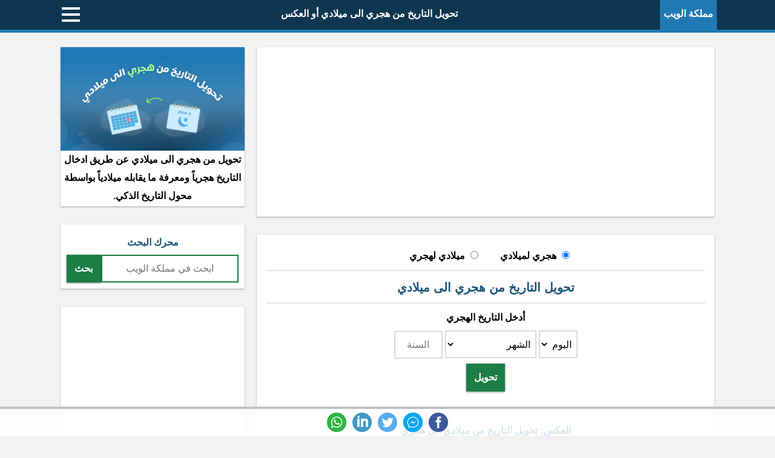

--- FILE ---
content_type: text/html; charset=utf-8
request_url: https://www.un-web.com/tools/date_converter_hijri/?utm_source=numbers.un-web.com&utm_medium=website&utm_campaign=tfqet_to_retirement
body_size: 17177
content:
<!DOCTYPE html>
<html lang="ar">
<head>
  <meta charset='UTF-8'>
    <title>تحويل التاريخ من هجري الى ميلادي أو العكس</title>

    <meta name="viewport" content="width=device-width,initial-scale=1.0">
	<meta name="description" content="تحويل من هجري الى ميلادي عن طريق ادخال التاريخ هجرياً ومعرفة ما يقابله ميلادياً بواسطة محول التاريخ الذكي." />
        
<meta property="og:site_name" content="مملكة الويب"/>
<meta property="og:type" content="website" />
<meta property="og:url" content="https://www.un-web.com/tools/date_converter_hijri/"/>
<meta property="og:title" content="تحويل التاريخ من هجري الى ميلادي أو العكس"/>
<meta property="og:image" content="https://www.un-web.com/tools/theme/appImage/date_converter_hijri.webp"/>
<meta property="og:description" content="تحويل من هجري الى ميلادي عن طريق ادخال التاريخ هجرياً ومعرفة ما يقابله ميلادياً بواسطة محول التاريخ الذكي." />

<link rel="canonical" href="https://www.un-web.com/tools/date_converter_hijri/">
<meta name="twitter:card" content="summary_large_image"/>
<meta name="twitter:title" content="تحويل التاريخ من هجري الى ميلادي أو العكس"/>
<meta name="twitter:image" content="https://www.un-web.com/tools/theme/appImage/date_converter_hijri.webp"/>
<meta name="twitter:description" content="تحويل من هجري الى ميلادي عن طريق ادخال التاريخ هجرياً ومعرفة ما يقابله ميلادياً بواسطة محول التاريخ الذكي." />

<meta property="fb:pages" content="1590413411227023" />
<meta property="fb:admins" content="100001226807746"/>

	<base target="_top">
	<meta name="theme-color" content="#0e3650">

    
<!-- Global site tag (gtag.js) - Google Analytics -->
<script async src="https://www.googletagmanager.com/gtag/js?id=G-2P9HGPGCGE" type="3dd18b5845f48614e7808cc7-text/javascript"></script>
<script data-cfasync="false">
  window.dataLayer = window.dataLayer || [];
  function gtag(){dataLayer.push(arguments);}
  gtag('js', new Date());

  gtag('config', 'G-2P9HGPGCGE');
</script>

<script data-cfasync="false">

 
function DlCopy(id,target='textContent'){
var inp =document.createElement('textarea');
document.body.appendChild(inp);
if(target=='textContent')
inp.value =document.getElementById(id).textContent;
if(target=='value')
inp.value =document.getElementById(id).value;
  
inp.select();
document.execCommand('copy',false);
inp.remove();
}


 
function isVisible (ele) {
     if(!ele) return false;
  const { top, bottom } = ele.getBoundingClientRect();
  const vHeight = (window.innerHeight || document.documentElement.clientHeight);

  return (
    (top > 0 || bottom > 0) &&
    top < vHeight
  );
}

 </script>
<style>*,header h1,input,select{font-size:16px}footer,header{background:#0e3650;color:#fff}.floating_ad_close,a{text-decoration:none}@view-transition{navigation:auto}html{scroll-behavior:smooth}body{font-weight:700;margin:0;background:#f2f2f2;position:relative;height:100%}*{box-sizing:border-box;line-height:1.9;font-family:Arial,sans-serif}.flex-row{-webkit-flex-direction:row;-webkit-flex-wrap:wrap;display:flex;flex-direction:row;flex-wrap:wrap}.flex-row-center{justify-content:center}a{color:#0c598c}a:hover{color:#0f70b0}input{height:46px;padding:8px 4px;border:2px solid #dcdcdc;text-align:center;margin:6px 0;width:100%;max-width:200px;border-radius:0}select,textarea{border:2px solid #dcdcdc}input[type=checkbox],input[type=radio]{width:auto;height:auto;margin-left:5px}textarea{padding:5px;max-width:400px;width:80%;min-height:160px}.social-buttons,header{width:100%;z-index:100;position:fixed}select{height:46px;padding:8px 4px;margin-top:6px;margin-bottom:6px;color:#000;background-color:#fff;border-radius:0}input[type=number]{-moz-appearance:textfield}input[type=number]::-webkit-inner-spin-button,input[type=number]::-webkit-outer-spin-button{-webkit-appearance:none;margin:0}button:focus,input:focus,select:focus,textarea:focus{outline:0;border:2px solid #1c7e45}button,input[type=reset],input[type=submit]{height:46px;line-height:46px;padding:0 13px;text-align:center;background:#1c7e45;color:#fff;font-weight:700;margin:2px;border:0;-webkit-appearance:none;box-shadow:0 1px 3px rgba(0,0,0,.2),0 1px 3px rgba(0,0,0,.3);border-radius:0}button:hover,input[type=reset]:hover,input[type=submit]:hover{background:#27ae60}input+label{margin-left:12px}.right{float:right}.left{float:left}.text-right{text-align:right}.text-rtl{direction:rtl}.text-left{text-align:left}.text-ltr{direction:ltr}.text-justify{text-align:justify}.floating_ad,.text-center,.web-search-box p,header h1{text-align:center}header{padding:8px 8px 8px 0;border-bottom:5px solid #2079b4;height:54px}.box hr,h2{border-bottom:2px solid #e8e8e8}.box-promote h2,.table_a tr th a,footer a,footer a:hover,header h1 a,header h1 a:hover{color:#fff}header h1{padding:0 4px 0 0;margin:0;overflow:hidden;text-overflow:ellipsis;white-space:nowrap;direction:rtl}.header-text-logo{float:right;background:#2079b4;padding:8px 6px 0;color:#fff;margin-top:-8px;margin-right:-8px;font-size:16px;height:50px}.header-text-logo:hover{color:#fff;opacity:.75}footer{padding:10px;border-top:4px solid #bdc3c7;margin-bottom:48px}.wrapper{margin:auto;max-width:1080px}.text-large{font-size:34px}.text-red{color:#a20808}.text-note{border-right:6px solid #939ca3;background:#f2f3f4;padding:8px;display:inline-block;color:#4f585d;margin:6px 0}h2{font-size:20px;padding:0 0 6px;margin:0 0 8px;color:#1b557a}.box{background:#fff;padding:20px 15px}.box-promote,.box-promote-green{margin:10px 5px;padding:10px 5px}.box hr{border-top:none;border-right:none;border-left:none}.box img{max-width:100%}.box-promote{background:#0b2b3f;color:#a5b9c5;border:1px solid #d6d6d6;border-radius:10px}.box-promote button{background:#01bf61;border:2px solid #fff}.box-promote button:hover{background:#01d36b}.box-promote-green{background:#edfbf3;box-shadow:0 0 2px #208e4e}.box-promote-green h2{color:#01bf61}.box-ad{padding:0!important}.result{color:#2a8350}.social-buttons{bottom:0;left:0;right:0;margin-bottom:-60px;border-top:4px solid #bdc3c7;background:#fffFFFD9;padding:6px 8px;transition:margin-bottom .8s linear}@media only screen and (min-width:1px) and (max-width:479px){aside,main{width:100%}.sc-show{display:block}.sc-hide{display:none}main{margin-top:58px}.box,.menu-content{margin:0 0 10px}}@media only screen and (min-width:480px) and (max-width:1023px){aside,main{margin-top:78px}.box,.menu-content{margin:0 0 30px}.mc-show{display:block}.mc-hide{display:none}aside{width:35%;padding-right:20px}main{width:65%}header{margin-bottom:30px}.box{box-shadow:0 1px 3px rgba(0,0,0,.12),0 1px 2px rgba(0,0,0,.24)}}@media only screen and (min-width:1024px){aside,main{margin-top:78px}.box,.menu-content{margin:0 0 30px}.lc-show{display:block}.lc-hide{display:none}aside{width:30%;padding-right:20px}main{width:70%}header{margin-bottom:30px}.box{box-shadow:0 1px 3px rgba(0,0,0,.12),0 1px 2px rgba(0,0,0,.24)}.social-buttons{margin-bottom:0}}.menu-content{background:#fff}.menu-content a{display:block;border-bottom:2px solid #d2d6d9;padding:12px 10px;font-size:18px}.menu-content a:nth-child(odd){background:#f8f9f9}.menu-content a:hover{background:#ebf0f4}.menu-content h2{background:#0e3650;color:#fff;padding:10px;border-bottom:4px solid #bdc3c7}.socialicon{background:url([data-uri]);height:32px;width:32px;margin:0 5px;transition:transform .6s ease-in-out;display:block}#goToStart,.retry-fixed{visibility:hidden;opacity:0;transition:visibility .4s linear,opacity .4s linear}.socialicon:hover{transform:rotate(360deg)}.socialicon-fb-messenger{background-position:0 -320px}.socialicon-website{background-position:0 -288px}.socialicon-telegram{background-position:0 -256px}.socialicon-facebook{background-position:0 -224px}.socialicon-google-plus{background-position:0 -192px}.socialicon-whatsapp{background-position:0 -160px}.socialicon-youtube{background-position:0 -128px}.socialicon-twitter{background-position:0 -96px}.socialicon-soundcloud{background-position:0 -64px}.socialicon-linkedin{background-position:0 -32px}.socialicon-instagram{background-position:0 0}.table_a{width:100%}.table_a td{padding:6px 4px;transition:border-bottom .3s linear;border-top:3px solid transparent;border-bottom:3px solid transparent}.table_a tr:hover>td{border-bottom:3px solid #b5b5b5}.table_a tr:nth-child(2n){background-color:#f0f0f0}.table_a tr:nth-child(odd){background-color:#e6e6e6}.table_a td.warm,.table_a tr.warm{background-color:#ffc3b1}.table_a td.success,.table_a tr.success{background-color:#cdf4dd}.table_a tr th{background-color:#2079b4;color:#fff;padding:8px 4px}.table_a .thumb-imgae{margin:0 4px;width:40px;height:30px;float:right}.site-wrapper{direction:rtl;line-height:1.8;margin:auto;padding:0;max-width:1080px}.fixed-ad,.fixed-ad a{width:100%;line-height:1}.local-ad,.retry{margin:10px 0;display:inline-block}.comment-box{background-color:rgba(255,255,255,.5);padding:10px;width:100%}.retry{padding:6px 16px;background:#2d8bc9;color:#fff;border-radius:6px}.local-ad-hl,.local-ad:hover,.retry-fixed:hover,.retry:hover{background:#c0392b;color:#fff}.retry-fixed{font-size:14px;position:fixed;bottom:110px;right:0;z-index:2;background:#2d8bc9;color:#fff;padding:8px;border-radius:10px 0 0 10px;box-shadow:0 3px 6px rgba(0,0,0,.16),0 3px 6px rgba(0,0,0,.23);cursor:pointer}.local-ad{border:1px solid #c0392b;padding:6px 16px;background:#fff;color:#c0392b;border-radius:6px;font-size:18px}.box-app-image img,.fixed-ad a{display:block}.local-ad-hl:hover{opacity:.9}.local-ad-adsense-box{margin:20px -15px}@keyframes glowing{0%,100%{box-shadow:0 0 5px #c0392b}50%{box-shadow:0 0 30px #c0392b}}.local-ad-glowing{animation:1.5s ease-in-out infinite glowing}.box-app-image{padding:0 0 2px}.box-app-image p{margin:0 4px}.fixed-ad{position:fixed;bottom:0;left:0;right:0;background:#c0392bD9;z-index:100;border-top:4px solid #bdc3c7;height:44px;padding:6px 0;margin-bottom:-54px;transition:margin-bottom 1.6s linear}.fixed-ad a{color:#fff;font-size:24px}.header-menu{outline:0;float:left;width:38px;padding:4px 2px 0 6px}.header-menu-icon{position:relative;-webkit-appearance:none;cursor:pointer;pointer-events:auto;touch-action:manipulation;-webkit-tap-highlight-color:transparent;height:24px}.header-menu-icon-bar{display:block;width:100%;height:4px;background:#fff;transition:.3s}.floating_ad,.header-menu-content-wrapper,.loading-bar{display:none;position:fixed;bottom:0;left:0;right:0}.header-menu-icon-bar+.header-menu-icon-bar{margin-top:6px}.header-menu:focus-within .header-menu-icon{pointer-events:none}.change .header-menu-icon-bar:first-of-type{transform:translate3d(0,10px,0) rotate(45deg)}.change .header-menu-icon-bar:nth-of-type(2){opacity:0}.change .header-menu-icon-bar:nth-of-type(3){transform:translate3d(0,-10px,0) rotate(-45deg)}.header-menu-content-wrapper{top:54px;background:#fff;z-index:102}.web-search-box{padding:10px;overflow:hidden}.web-search-box input{max-width:100%;width:80%;float:right;margin:0;border:2px solid #1c7e45}.web-search-box button{max-width:100%;width:20%;float:left;margin:0}.web-search-box p{margin:5px;color:#1b557a}.loading-bar{width:100%;background:#65b2e4;z-index:101}.loading-bar-progress{background:#1a6393;height:10px;width:0%;animation:2s ease-in-out loading-bar-progress-animation}@keyframes loading-bar-progress-animation{0%{width:0%}10%{width:10%}25%{width:25%}55%{width:55%}70%{width:70%}90%{width:90%}100%{width:98%}}.floating_ad{top:25%;z-index:99;margin:auto;width:100%}.floating_ad>.floating_ad_content{display:inline-block;position:relative;margin:auto;padding:5px;border-radius:10px;background:rgba(0,0,0,.5)}.floating_ad_close{background:#c0392b;color:#fff;line-height:25px;position:absolute;right:0;text-align:center;top:-10px;width:24px;font-weight:700;-webkit-border-radius:12px;-moz-border-radius:12px;border-radius:12px;-moz-box-shadow:1px 1px 3px #000;-webkit-box-shadow:1px 1px 3px #000;box-shadow:1px 1px 3px #000;cursor:pointer}#goToStart,.share-icon{position:fixed;bottom:110px;cursor:pointer;box-shadow:0 3px 6px rgba(0,0,0,.16),0 3px 6px rgba(0,0,0,.23);color:#fff}.floating_ad_close:hover{background:salmon}#goToStart{right:0;background:#1c7e45;padding:10px;border-radius:10px 0 0 10px}.share-icon{background:#2079b4;height:44px;left:12px;border-radius:22px;z-index:1}.share-icon img{margin:10px;width:24px;height:24px;filter:invert(1)}.badge{display:inline-block;padding:5px;margin:3px;border-radius:6px;color:#fff;background:#1b557a;line-height:1.1}.badge:hover{color:#fff;background:#0f70b0}.badge:empty{display:none}</style>

	
		<script type="application/ld+json">
	{
	  "@context": "http://schema.org",
	  "@type": "BreadcrumbList",
	  "itemListElement":
	  [
		
			 {
      "@type": "ListItem",
      "position": 1,
      "item":
      {
        "@id": "https://www.un-web.com/tools/",
        "name": "أدوات متعددة"
      }
    }
    	 ,{
      "@type": "ListItem",
      "position": 2,
      "item":
      {
        "@id": "https://www.un-web.com/tools/date_converter_hijri/",
        "name": "تحويل التاريخ من هجري الى ميلادي أو العكس"
      }
    }
    
		  ]
	}
	</script>



<link rel="apple-touch-icon" sizes="180x180" href="/tools/theme/icon/date_converter_hijri/apple-touch-icon.png">
<link rel="icon" type="image/png" sizes="32x32" href="/tools/theme/icon/date_converter_hijri/favicon-32x32.png">
<link rel="icon" type="image/png" sizes="16x16" href="/tools/theme/icon/date_converter_hijri/favicon-16x16.png">
<link rel="manifest" href="/tools/theme/icon/date_converter_hijri/site.webmanifest">
<link rel="mask-icon" href="/tools/theme/icon/date_converter_hijri/safari-pinned-tab.svg" color="#5bbad5">
<link rel="shortcut icon" href="/tools/theme/icon/date_converter_hijri/favicon.ico">
<meta name="msapplication-TileColor" content="#da532c">
<meta name="msapplication-config" content="/tools/theme/icon/date_converter_hijri/browserconfig.xml">
<meta name="theme-color" content="#ffffff"><script type="3dd18b5845f48614e7808cc7-text/javascript">
if ('serviceWorker' in navigator) {
  navigator.serviceWorker
    .register('/tools/sw.js')
    .then(() => { console.log('Service Worker Registered'); });
}

// check app installed 
if (window.matchMedia('(display-mode: standalone)').matches) { 
    gtag('event', 'pwaApp_date_converter_hijri');
 }

// send app finish installing if by add to home screen or by buttons 
window.addEventListener('appinstalled', (evt) => {
gtag('event', 'installPwa_date_converter_hijri');
 });

</script>
</head>  

<body>




<header>

<div class='wrapper' >



<a href='/tools/' class='header-text-logo' >مملكة الويب</a>

      <div class='header-menu' tabindex='0' onclick="if (!window.__cfRLUnblockHandlers) return false; headerMenu(); this.classList.toggle('change'); " data-cf-modified-3dd18b5845f48614e7808cc7-="">
            <div class='header-menu-icon' >
                <span class='header-menu-icon-bar'></span>
                <span class='header-menu-icon-bar'></span>
                <span class='header-menu-icon-bar'></span>
            </div>
        </div>


	 <h1><a href='https://www.un-web.com/tools/date_converter_hijri/' title="تحويل التاريخ من هجري الى ميلادي أو العكس">تحويل التاريخ من هجري الى ميلادي أو العكس</a></h1>
	
	 </div>
</header>




<div class='site-wrapper'>


    <div class='header-menu-content-wrapper'>
    <div class='header-menu-content site-wrapper' >
        <p class="text-center">جاري التحميل ...</p>
    </div>
    </div>

    <script data-cfasync="false">

        function loadMenu() {
            var xhttp = new XMLHttpRequest();
            xhttp.onreadystatechange = function() {
                if (this.readyState == 4 && this.status == 200) {
                    document.querySelector('.header-menu-content').innerHTML =
                        this.responseText;
                }
            };
            xhttp.open("GET", "https://www.un-web.com/tools/load_menu/", true);
            xhttp.send();


        }
        function headerMenu(){

            if(document.querySelector('.header-menu-content-wrapper').style.display!='block') {
                document.querySelector('.header-menu-content-wrapper').style.display = 'block';
                document.querySelector('.header-menu-content-wrapper').style.overflowY = 'scroll';
                document.querySelector('.header-menu-icon').style.animation='none';
                document.body.style.overflow = 'hidden';

                // load ajax first time only
                if(!document.savedTitle)
                loadMenu();

                document.savedTitle=document.querySelector('header .wrapper h1').innerHTML;
                document.querySelector('header .wrapper h1').innerHTML='اختر الخدمة التي تناسبك';
                document.querySelector('.header-menu-content-wrapper').scrollTop=0;


            }else {
                document.querySelector('.header-menu-content-wrapper').style.display='none';
                document.body.style.overflow='visible';
                document.querySelector('header .wrapper h1').innerHTML=document.savedTitle;
               // reset search if any
                document.getElementById("menuSearchBox").value='';
                searchMenu();
            }
        }


        function searchMenu() {
            var input, filter, ul,  a, i, result;
            input = document.getElementById("menuSearchBox");
            filter = input.value.toUpperCase();
            ul = document.getElementById("menu-content-search");
            a = ul.getElementsByTagName("a");
            result=0;
            for (i = 0; i < a.length; i++) {
                if (a[i].innerHTML.toUpperCase().indexOf(filter) > -1) {
                    a[i].style.display = "";
                    result=1;
                } else {
                    a[i].style.display = "none";
                }
            }
            // show external search button
            if(result==0)
                document.getElementById("menuSearchButtonExternal").style.display='';
            else
                document.getElementById("menuSearchButtonExternal").style.display='none';
        }
    </script>

        <div class='flex-row'><main><div id='mobileAppImage' class='box box-app-image text-center sc-show mc-hide lc-hide'>
<picture>
  <source srcset='https://www.un-web.com/tools/theme/appImage/date_converter_hijri.webp' type='image/webp'>
  <source srcset='https://www.un-web.com/tools/theme/appImage/date_converter_hijri.jpg' type='image/jpeg'> 
  <img src='https://www.un-web.com/tools/theme/appImage/date_converter_hijri.jpg' alt='تحويل التاريخ من هجري الى ميلادي أو العكس'>
</picture>
<p>تحويل من هجري الى ميلادي عن طريق ادخال التاريخ هجرياً ومعرفة ما يقابله ميلادياً بواسطة محول التاريخ الذكي.</p></div>
        <script data-cfasync='false'>document.querySelector('#mobileAppImage img').style.height= (parseInt(parseInt(document.querySelector('#mobileAppImage').offsetWidth) * 0.5625)) + 'px'; document.querySelector('#mobileAppImage img').style.width='100%';</script><script data-cfasync="false" async src="https://pagead2.googlesyndication.com/pagead/js/adsbygoogle.js?client=ca-pub-6172118651852938" crossorigin="anonymous"></script>
<div class='box box-ad'>

<!-- tools top responsive -->
<ins class="adsbygoogle"
     style="display:block; height:300px;"
     data-ad-client="ca-pub-6172118651852938"
     data-ad-slot="3177754578"
     data-ad-format="auto"
     data-full-width-responsive="true"></ins>
<script data-cfasync="false">
     (adsbygoogle = window.adsbygoogle || []).push({});
</script>
</div>


 
 

<div class='box text-center' id='start'>


<div style="display: inline-block; margin-left: 10px;"> 
<input type="radio" name="type" id="typeH"  checked>
<label for="typeH">هجري لميلادي</label>
</div>
<div style="display: inline-block; margin-right: 10px;"> 
<input type="radio" name="type" id="typeG" onclick="if (!window.__cfRLUnblockHandlers) return false; window.location='https://www.un-web.com/tools/date_converter_gregorian/'" data-cf-modified-3dd18b5845f48614e7808cc7-="">
<label for="typeG">ميلادي لهجري</label>
</div>
<hr>

<form method='post' autocomplete="off">
 
<h2>تحويل التاريخ من هجري الى ميلادي</h2>

<label id='dateLabelH'>
أدخل التاريخ الهجري
</label>
<br>
<select name='dd' aria-labelledby='dateLabelH'  required><option value=''>اليوم</option><option value='01' >01</option><option value='02' >02</option><option value='03' >03</option><option value='04' >04</option><option value='05' >05</option><option value='06' >06</option><option value='07' >07</option><option value='08' >08</option><option value='09' >09</option><option value='10' >10</option><option value='11' >11</option><option value='12' >12</option><option value='13' >13</option><option value='14' >14</option><option value='15' >15</option><option value='16' >16</option><option value='17' >17</option><option value='18' >18</option><option value='19' >19</option><option value='20' >20</option><option value='21' >21</option><option value='22' >22</option><option value='23' >23</option><option value='24' >24</option><option value='25' >25</option><option value='26' >26</option><option value='27' >27</option><option value='28' >28</option><option value='29' >29</option><option value='30' >30</option></select>
<select name='mm' aria-labelledby='dateLabelH' required><option value=''>الشهر</option><option value='01' >01 - مُحَرَّم</option><option value='02' >02 - صَفَر</option><option value='03' >03 - ربيع الأول</option><option value='04' >04 - ربيع الآخر</option><option value='05' >05 - جُمادى الأولى</option><option value='06' >06 - جُمادى الآخرة</option><option value='07' >07 - رجب</option><option value='08' >08 - شعبان</option><option value='09' >09 - رمضان</option><option value='10' >10 - شوال</option><option value='11' >11 - ذو القعدة</option><option value='12' >12 - ذو الحجة</option></select>
<input name='yyyy' aria-labelledby='dateLabelH' type='text' maxlength="4" minlength="4" inputmode="decimal" style='width:80px' placeholder='السنة'  required />

<br>
<button type="submit" name='submit'>تحويل</button>
</form>

<br/>
<hr/>
<a href='https://www.un-web.com/tools/date_converter_gregorian/'>العكس: تحويل التاريخ من ميلادي الى هجري</a>




</div>




<div class='box'>





<h2>تحويل التاريخ</h2>
<p>
نقدم لكم خدمة <strong>تحويل التاريخ من هجري الى ميلادي</strong> أو كما يسميها البعض تحويل التاريخ من هجري لميلادي وتتم عملية التحويل عن طريق ادخال التاريخ هجرياً ويقوم النظام الخاص بنا بمعالجة التاريخ المدخل من قبلك معتمد على معادلة <em>تحويل التاريخ من هجري الى ميلادي</em> وعرض ما يقابله بالتاريخ الميلادي ولذلك فان عملية تحويل الهجري ميلادي تتم بسرعة فائقة وسهولة عبر صفحة الموقع دون الحاجة إلى تحميل أو تعديل أي تطبيق أو برنامج على حاسبك الشخصي أو هاتفك الذكي أو حتى حاسوبك اللوحي .
</p>



<p>
العديد من الأشخاص يحتاجون بكثرة وبشكل متكرر لدالة تقوم بعملية تحويل من هجري الى ميلادي فمثلاً قد تكون شهادة ولادة الطفل حسب التاريخ الهجري ويحتاج ذويه إلى عمل تحويل من الهجري الى الميلادي لتسجيله لدى الدائرة المختصة كالنفوس مثلاً واصدار شهادة ميلاد له بالتاريخ الميلادي في وطنه، فكثير من المغتربين في المملكة العربية السعودية عندما ينجبون أبناء يتم تسجيل تاريخ الإنجاب وشهادة الولادة بالتاريخ الهجري حسب تقويم ام القرى.
</p>



 
<h2>تعرف على التاريخ الهجري والميلادي</h2>

<p>
تتكون السنة الهجرية من 354.3  يوم وعدد أشهرها 12 شهر ويأتي الشهر في السنة الهجرية إما 29 أو 30 يوم، وتعتمد بداية السنة الهجرية منذ بداية هجرة النبي محمد وهي سنة قمرية أي تعتمد على القمر في تحديد بداية ونهاية الشهر وذلك عن طريق مراقبة القمر بالعين المجردة، واليكم فيما يلي قائمة باسماء أشهر السنة الهجرية مع الأرقام مرتبة ترتيباً تصاعدياً:
</p>
<ol><li>مُحَرَّم. </li><li>صَفَر. </li><li>ربيع الأول. </li><li>ربيع الآخر أو ربيع الثاني. </li><li>جُمادى الأولى. </li><li>جُمادى الآخرة أو جُمادى الثانية. </li><li>رجب. </li><li>شعبان. </li><li>رمضان. </li><li>شوال. </li><li>ذو القعدة. </li><li>ذو الحجة. </li></ol>

<p>
أما السنة الميلادية تتكون من 365.25 يوم وعدد الأشهر فيها هو 12 شهر وعادة يكون الشهر إما 30 أو 31 يوم، عدا عن الشهر الثاني وهو شهر شباط اما أن يكون 28 أو 29 يوم ويأتي هذا الشهر 29 يوم في السنة التي تعرفة باسم السنة الكبيسة
 (leap year) بالانجليزية
 والتي تأتي مرة واحدة كل اربع سنوات، ويعتمد التاريخ الميلادي على ميلاد النبي عيسى، ويتم الإعتماد فيه على الشمس أي انه تاريخ شمسي، وفيما يلي قائمة أشهر السنة الميلادية مع الأرقام بالترتيب التصاعدي مع ذكر عدد أيام كل شهر:
</p>
<ol><li>كانون الثاني - 31 يوماً</li><li>شباط&nbsp; - 28 أو 29 يوماً اذا كانت السنة كبيسة</li><li>آذار - 31 يوماً</li><li>نيسان - 30 يوماً</li><li>أيار - 31 يوماً</li><li>&nbsp;حزيران - 30 يوماً</li><li>&nbsp;تموز - 31 يوماً</li><li>&nbsp;آب - 31 يوماً</li><li>&nbsp;أيلول&nbsp; - 30 يوماً</li><li>&nbsp;تشرين الأول - 31 يوماً</li><li>&nbsp;تشرين الثاني - 30 يوماً</li><li>&nbsp;كانون الأول&nbsp; - 31 يوماً</li></ol>

<p>
يعتمد أهل بعض البلدان العربية على تعديل <a href='https://www.un-web.com/tools/date_today_hijri/'>التاريخ الهجري</a> مقابل الميلادي الذي يستخدم الذي يستخدم على نطاق واسع في معظم البلدان الأخرى، ولكن في الغالبية التاريخ الشائع في اغلب دول العالم هو التاريخ الميلادي، ولذلك ظهرت الحاجة الملحة للبحث عن الية تقوم بعملية تحويل تاريخ هجري الى ميلادي أو العكس.
</p>


<h2>محول التاريخ الهجري</h2>
<p>
يقوم محول التاريخ من هجري الى ميلادي الإلكتروني بعملية تغيير التاريخ من هجري لميلادي هو خدمة تم تطويرها لكي تسهل على المستخدمين القيام بعملية تبديل التاريخ عن طريق تحويل التاريخ الهجري إلى ما يقابله في التاريخ الميلادي من خلال صفحة الإنترنت سواء باستخدام حاسوب شخصي أو باستخدام الهاتف الذكي دون الحاجة إلى تحميل أو تنصيب أي برامج على الحاسوب الشخصي أو أي تطبيقات على الهاتف الذكي، فاتمام العملية يحتاج فقط إلى اتصال بشبكة الإنترنت والدخول إلى صفحة محول التاريخ.
</p>

<h2>تحويل من هجري لميلادي</h2>
<p>
يتطلب العمل احياناً على بعض البيانات القيام بعملية تحويل من هجري لميلادي ولذلك قدمنا حل الكتروني مبتكر يسمح لمدخلي البيانات والمتعاملين معها من القيام بشكل الكتروني بعملية قلب أو تحويل التاريخ من هجري لميلادي عن طريق جهاز الحاسوب الشخصي بواسطة أي برنامج من برامج التصفح المتوفرة لديه، كما انه هناك امكانية للوصول إلى هذه الخدمة من خلال الهاتف الذكي أو الجهاز اللوحي، فيمكن للمستخدم الذي يتصفح شبكة الإنترنت ان يقوم بعمل تحويل من هجري لميلادي من خلال جهازه الذكي المحمول دون الحاجة إلى استخدام جهاز حاسوب تقليدي، وسوف يحصل المستخدم على النتيجة على شكل نص واضح ومفهوم بعدة صيغ من صيغ تحول التاريخ التي تم كتابتها بعناية لكي لا تترك مجال للمستخدم بأن يقرأ التاريخ بشكل خاطئ  بعد قيامه بعملية تعديل التاريخ من هجري الى ميلادي عبر نظامنا.
</p>

<h2>استخدامات وتطبيقات على تحويل التاريخ من هجري الى ميلادي</h2>
<p>
هناك الكثير من الإستخدامات التي تدفع المستخدمين إلى أن يقوموا بالبحث عن <em>خدمة تحويل التاريخ</em> عبر شبكة الإنترنت ومن ضمنها خدمة تحويل الهجري الى ميلادي ومن أبرز هذه الإستخدامات عملية تحويل العمر من هجري لميلادي وعملية تحويل تاريخ الميلاد من هجري الى ميلادي (تاريخ الميلاد أو الولادة)، فان الشخص المولود في دولة تعتمد تقويم هجري يختلف عن باقي الدول فحتماً سوف يقوم بالبحث عن ادوات تساعده على تحويل تاريخ ميلاده، أيضاً التسجيل في مواقع التواصل الإجتماعي وطلبات التوظيف عبر شبكة الانترنت تتطلب هكذا خدمة، فاغلب المواقع تعتمد تاريخ الميلاد بالميلادي لكي يتم العضو عملية التسجيل أو الاشتراك ولذلك سوف يحتاج المستخدم إلى محول التاريخ لاتمام عملية تسجيله بشكل صحيح وسليم حسب متطلبات الخدمة، وتطول قائمة استخدامات دالة تحويل التاريخ الهجري الى ميلادي فكل شخص لديه احتياجات خاصة به.
</p>

<h2>تحويل التاريخ بالميلادي</h2>
<p>ان أي تاريخ هجري في هذا العالم هناك ما يقابله وفق حساب التاريخ الميلادي ولكن العكس ليس صحيح تماماً كون أحد التاريخين أقدم من الآخر، ولذلك فان المستخدمين يبحثون دائماً عن تطبيق تحويل التاريخ بالميلادي أو عن خدمة تحويل هجري ميلادي للوصول إلى خدمتنا، وهذه تسميات وعبارات عامية بالغالب ولكن نراعي وجودها لكي نقدم للمستخدم الوصول السريع إلى ما يريد دون أدنى تأخير بافضل تجربة ممكنة، والقيام بالعماليات الحاسوبية التي تتيح له مطابقة أي تاريخين عن طريق اختيار بعض المدخلات الضرورية قبل القيام بعملية المطابقة، ويمكن للمستخدم استخدام خدمتنا بشكل مفتوح ومجاني دون أي تحديد لعدد مرات استخدام عملية تحويل هجري ميلادي.</p>

<p>يفضل البعض تحويل السنة من هجري إلى ميلادي كان يستعلم عن تحويل التاريخ من ميلادي الى هجري 2026  أو 2025  أو 2024  أو 2023 
ولذلك تم انشاء جدول لآخر عشرين سنة يبين كل سنة هجرية وما يقابلها من التواريخ الميلادية من بدايتها حتى نهايتها، واليكم الجدول مرتب ترتيباً تنازلياً </p>

 <table class='table_a text-center'  >
 <tr> 
 <th>السنة الهجرية</th>
 <th>توافق بالميلادي (بداية : نهاية)</th>
 </tr>
 
 <tr> <td> 1447 </td> <td>16-06-2026 : 27-06-2025</td> </tr> <tr> <td> 1446 </td> <td>26-06-2025 : 08-07-2024</td> </tr> <tr> <td> 1445 </td> <td>07-07-2024 : 19-07-2023</td> </tr> <tr> <td> 1444 </td> <td>18-07-2023 : 30-07-2022</td> </tr> <tr> <td> 1443 </td> <td>29-07-2022 : 10-08-2021</td> </tr> <tr> <td> 1442 </td> <td>09-08-2021 : 20-08-2020</td> </tr> <tr> <td> 1441 </td> <td>19-08-2020 : 01-09-2019</td> </tr> <tr> <td> 1440 </td> <td>31-08-2019 : 12-09-2018</td> </tr> <tr> <td> 1439 </td> <td>11-09-2018 : 22-09-2017</td> </tr> <tr> <td> 1438 </td> <td>21-09-2017 : 03-10-2016</td> </tr> <tr> <td> 1437 </td> <td>02-10-2016 : 15-10-2015</td> </tr> <tr> <td> 1436 </td> <td>14-10-2015 : 25-10-2014</td> </tr> <tr> <td> 1435 </td> <td>24-10-2014 : 05-11-2013</td> </tr> <tr> <td> 1434 </td> <td>04-11-2013 : 15-11-2012</td> </tr> <tr> <td> 1433 </td> <td>14-11-2012 : 27-11-2011</td> </tr> <tr> <td> 1432 </td> <td>26-11-2011 : 08-12-2010</td> </tr> 
 </table>


<h2>الأسئلة الشائعة FAQ</h2>
<p>
س: ما هي مدى دقة عملية تحويل التاريخ الهجري الى ميلادي؟
<br>
ج: يعمل النظام من خلال معادلة دقيقة جداً، لكن في بعض الحالات النادرة قد يكون هناك فرق يوم واحد في عملية التحويل.
<br>
س: كم عدد مرات تحويل التاريخ الهجري الى ميلادي المسموح القيام بها؟
<br>
ج: يمكنك القيام بعدد غير محدود من عمليات التحويل، فنظامنا لا بوضع أي قيود على المستخدمين.
<br>
س: هل يمكن القيام بعملية عكسية، أي تحويل التاريخ من ميلادي إلى هجري؟
<br>
ج: نعم هناك خدمة مخصصة لهذا الغرض يمكنك الإطلاع عليها (<a href='https://www.un-web.com/tools/date_converter_gregorian/'>تحويل التاريخ من ميلادي الى هجري</a>)

<br>
 س: هل يمكن الحصول على معادلة تحويل التاريخ من هجري الى ميلادي دون الحاجة لدخول موقعكم؟
 <br>
 ج: نحن نقدم الخدمة مجاناً للجميع والموقع الإلكتروني متاح على مدار الساعة فلا حاجة لحصولك على معادلة او برنامج حاسوبي للاستفادة من الخدمة.
<br>
س: هل تصلح الخدمة للقيام بعملية تحويل تاريخ الميلاد ؟
<br>
ج: نعم يمكن استخدام الخدمة لغرض تحويل تاريخ الميلاد بشكل دقيق وسهل.

 </p>
 




</div>


<div  id='goToStart' > <span onclick="if (!window.__cfRLUnblockHandlers) return false; scrollToStart()" data-cf-modified-3dd18b5845f48614e7808cc7-="">ابدأ تحويل التاريخ</span></div>
<script data-cfasync='false'>

function jsGoToStart(){
let rect = document.getElementById('start').getBoundingClientRect();
if(rect.bottom < -20){
document.getElementById('goToStart').style.visibility='visible';
document.getElementById('goToStart').style.opacity='1';
}else {
document.getElementById('goToStart').style.visibility='hidden'; 
document.getElementById('goToStart').style.opacity='0';
}

}

// on scroll
window.addEventListener('scroll',jsGoToStart);



function scrollToStart(){
 window.scrollBy(0,document.getElementById('start').getBoundingClientRect().top - 60 );
 }

</script> </main><aside><div id='pcAppImage' class='box box-app-image text-center sc-hide mc-show lc-show'>
<picture>
  <source srcset='https://www.un-web.com/tools/theme/appImage/date_converter_hijri.webp' type='image/webp'>
  <source srcset='https://www.un-web.com/tools/theme/appImage/date_converter_hijri.jpg' type='image/jpeg'> 
  <img src='https://www.un-web.com/tools/theme/appImage/date_converter_hijri.jpg' alt='تحويل التاريخ من هجري الى ميلادي أو العكس'>
</picture>
<p>تحويل من هجري الى ميلادي عن طريق ادخال التاريخ هجرياً ومعرفة ما يقابله ميلادياً بواسطة محول التاريخ الذكي.</p></div>
     <script data-cfasync='false'>document.querySelector('#pcAppImage img').style.height= (parseInt(parseInt(document.querySelector('#pcAppImage').offsetWidth) * 0.5625)) + 'px'; document.querySelector('#pcAppImage img').style.width='100%';</script>   <div class='box web-search-box'>
<p><label for='pageSearchBox'>محرك البحث</label></p>
<form action='https://cse.google.com/cse' method='get'  autocomplete='off' >
<button name='cx' value='partner-pub-6172118651852938:9613863504' type='submit'>بحث</button>
<input type='text' name='q' placeholder='ابحث في مملكة الويب' id='pageSearchBox'>
</form>
</div>
<div class='box box-ad' >

<!-- tools bottom site responsive -->
<ins class="adsbygoogle"
     style="display:block; height:250px"
     data-ad-client="ca-pub-6172118651852938"
     data-ad-slot="6775052951"
     data-ad-format="auto"
     data-full-width-responsive="true"></ins>
<script data-cfasync="false">
     (adsbygoogle = window.adsbygoogle || []).push({});
</script>
</div>
<div class='social-buttons' id='social-buttons'>
<div class='flex-row flex-row-center'>
<a  href="https://www.facebook.com/sharer/sharer.php?u=https%3A%2F%2Fwww.un-web.com%2Ftools%2Fdate_converter_hijri%2F" target='blank' ><img src='[data-uri]' alt='facebook' class='socialicon socialicon-facebook' /></a>
<a  href="fb-messenger://share/?link=https%3A%2F%2Fwww.un-web.com%2Ftools%2Fdate_converter_hijri%2F&app_id=394268510998339"  target='blank' class='sc-show mc-show lc-hide'><img src='[data-uri]' alt='whatsapp' class='socialicon socialicon-fb-messenger' /></a>
<a  href="https://www.facebook.com/dialog/send?link=https%3A%2F%2Fwww.un-web.com%2Ftools%2Fdate_converter_hijri%2F&redirect_uri=https%3A%2F%2Fwww.un-web.com%2Ftools%2Fdate_converter_hijri%2F&app_id=394268510998339" target='blank' class='sc-hide mc-hide lc-show'><img src='[data-uri]' alt='whatsapp' class='socialicon socialicon-fb-messenger' /></a>
<a  href="https://twitter.com/intent/tweet?text=تحويل التاريخ من هجري الى ميلادي أو العكس&url=https%3A%2F%2Fwww.un-web.com%2Ftools%2Fdate_converter_hijri%2F" target='blank'><img src='[data-uri]' alt='twitter' class='socialicon socialicon-twitter' /></a>
<a  href="https://www.linkedin.com/shareArticle?mini=true&url=https%3A%2F%2Fwww.un-web.com%2Ftools%2Fdate_converter_hijri%2F" target='blank'><img src='[data-uri]' alt='linkedin' class='socialicon socialicon-linkedin' /></a>
<a  href="whatsapp://send?text=https%3A%2F%2Fwww.un-web.com%2Ftools%2Fdate_converter_hijri%2F" data-action="share/whatsapp/share" target='blank' class='sc-show mc-show lc-hide'><img src='[data-uri]' alt='whatsapp' class='socialicon socialicon-whatsapp' /></a>
<a  href="https://web.whatsapp.com/send?text=https%3A%2F%2Fwww.un-web.com%2Ftools%2Fdate_converter_hijri%2F" target='blank' class='sc-hide mc-hide lc-show'><img src='[data-uri]' alt='whatsapp' class='socialicon socialicon-whatsapp' /></a>
<a  href="https://t.me/share/url?url=https%3A%2F%2Fwww.un-web.com%2Ftools%2Fdate_converter_hijri%2F" target='blank' class='sc-show mc-show lc-hide'><img src='[data-uri]' alt='whatsapp' class='socialicon socialicon-telegram' /></a>
<div class="share-icon" id="shareButton" ><img src="[data-uri]"></div>
<script type="3dd18b5845f48614e7808cc7-text/javascript">
shareButton=document.getElementById('shareButton');
if (navigator.share) {

shareButton.addEventListener("click", async () => {
  try {
    await navigator.share({ title: "تحويل التاريخ من هجري الى ميلادي أو العكس", url: "https://www.un-web.com/tools/date_converter_hijri/" });
   // console.log("Data was shared successfully");
    // ga('send', 'event', 'shareButton', 'click', 'success');
  } catch (err) {
   // console.error("Share failed:", err.message);
    // ga('send', 'event', 'shareButton', 'click', 'failed: ' + err.message);
  }
});
}else {
 shareButton.style.display='none';   
}
</script>
</div></div>
<script type="3dd18b5845f48614e7808cc7-text/javascript">
function s_social() {
    setTimeout(function(){  
 document.getElementById('social-buttons').style.marginBottom ='0px';
}, 1000);
 window.removeEventListener('scroll',s_social);

 }
 window.addEventListener('scroll',s_social);
</script><div class='menu-content'  >
<h2 class='text-center'>خدمات وأدوات ذات صلة</h2> <a href='https://www.un-web.com/tools/age/' >حساب العمر</a> <a href='https://www.un-web.com/tools/age_diff/' >حساب فرق العمر بين شخصين</a> <a href='https://www.un-web.com/tools/horoscope/' >تحديد الابراج بتاريخ الميلاد</a> <a href='https://www.un-web.com/tools/date_today/' >تاريخ اليوم - تاريخ هجري وميلادي</a> <a href='https://www.un-web.com/tools/date_today_english/' >تاريخ اليوم بالإنجليزية</a> <a href='https://www.un-web.com/tools/date_today_gregorian/' >تاريخ اليوم ميلادي</a> <a href='https://www.un-web.com/tools/date_today_hijri/' >تاريخ اليوم هجري</a> <a href='https://www.un-web.com/tools/date_yesterday/' >تاريخ امس - تاريخ هجري وميلادي</a> <a href='https://www.un-web.com/tools/month_now/' >الشهر الآن - شهر كم ميلادي وهجري</a> <a href='https://www.un-web.com/tools/month_now_gregorian/' >شهر كم ميلادي</a> <a href='https://www.un-web.com/tools/month_now_hijri/' >شهر كم هجري</a> <a href='https://www.un-web.com/tools/date_converter/' >محول التاريخ</a> <a href='https://www.un-web.com/tools/date_converter_gregorian/' >تحويل التاريخ من ميلادي الى هجري</a> <a href='https://www.un-web.com/tools/date_converter_hijri/' >تحويل التاريخ من هجري الى ميلادي</a> <a href='https://www.un-web.com/tools/date_diff/' >حساب الفرق بين تاريخين بالميلادي</a> <a href='https://www.un-web.com/tools/date_diff_hijri/' >حساب الفرق بين تاريخين بالهجري</a> <a href='https://www.un-web.com/tools/time_diff/' >حساب المدة بين وقتين</a> <a href='https://www.un-web.com/tools/add_period_to_date/' >اضافة مدة إلى وقت وتاريخ</a> <a href='https://www.un-web.com/tools/subtract_period_from_date/' >طرح مدة من وقت وتاريخ</a> <a href='https://www.un-web.com/tools/days_to_day/' >عداد الايام - حساب عدد الايام المتبقية</a> <a href='https://www.un-web.com/tools/' >عرض كافة الخدمات</a>  </div></aside></div>
</div>


<footer>

<div class='wrapper text-center'>
<a href='https://www.un-web.com/tools/privacy/' >سياسة الخصوصية</a>
    -
    <a href="https://www.digitallife.ps/" rel="nofollow noopener"  target='_blank'>استضافة ديجيتال لايف</a>
-
    <a href="https://wsend.co/970566743337" rel="nofollow noopener">اتصل بنا</a>
</div>
</footer>


<div class="loading-bar">
<div class="loading-bar-progress"></div>
</div>




<script src="/cdn-cgi/scripts/7d0fa10a/cloudflare-static/rocket-loader.min.js" data-cf-settings="3dd18b5845f48614e7808cc7-|49" defer></script></body>
</html>




--- FILE ---
content_type: text/html; charset=utf-8
request_url: https://www.google.com/recaptcha/api2/aframe
body_size: 267
content:
<!DOCTYPE HTML><html><head><meta http-equiv="content-type" content="text/html; charset=UTF-8"></head><body><script nonce="YO6Ea3KyjgWHt2prvpNq-Q">/** Anti-fraud and anti-abuse applications only. See google.com/recaptcha */ try{var clients={'sodar':'https://pagead2.googlesyndication.com/pagead/sodar?'};window.addEventListener("message",function(a){try{if(a.source===window.parent){var b=JSON.parse(a.data);var c=clients[b['id']];if(c){var d=document.createElement('img');d.src=c+b['params']+'&rc='+(localStorage.getItem("rc::a")?sessionStorage.getItem("rc::b"):"");window.document.body.appendChild(d);sessionStorage.setItem("rc::e",parseInt(sessionStorage.getItem("rc::e")||0)+1);localStorage.setItem("rc::h",'1769489406661');}}}catch(b){}});window.parent.postMessage("_grecaptcha_ready", "*");}catch(b){}</script></body></html>